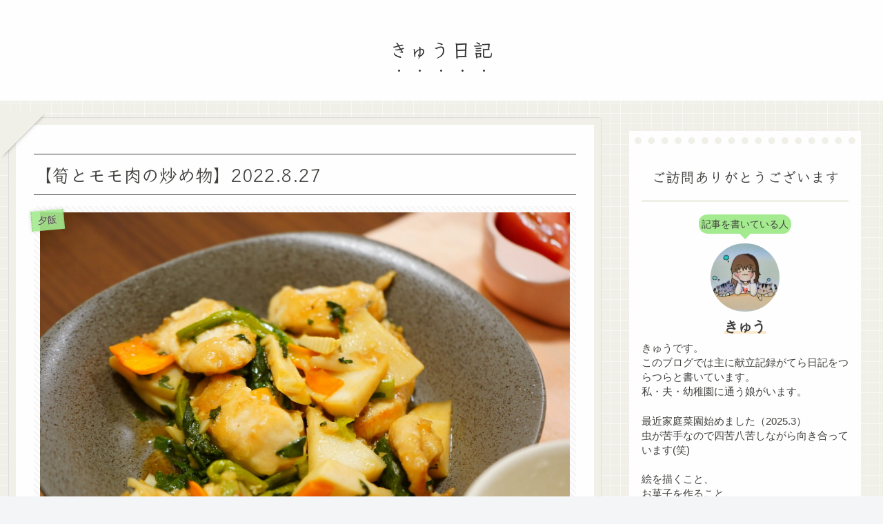

--- FILE ---
content_type: text/html; charset=utf-8
request_url: https://www.google.com/recaptcha/api2/aframe
body_size: 259
content:
<!DOCTYPE HTML><html><head><meta http-equiv="content-type" content="text/html; charset=UTF-8"></head><body><script nonce="MjGEXvGjC1G7Zh7wz0slig">/** Anti-fraud and anti-abuse applications only. See google.com/recaptcha */ try{var clients={'sodar':'https://pagead2.googlesyndication.com/pagead/sodar?'};window.addEventListener("message",function(a){try{if(a.source===window.parent){var b=JSON.parse(a.data);var c=clients[b['id']];if(c){var d=document.createElement('img');d.src=c+b['params']+'&rc='+(localStorage.getItem("rc::a")?sessionStorage.getItem("rc::b"):"");window.document.body.appendChild(d);sessionStorage.setItem("rc::e",parseInt(sessionStorage.getItem("rc::e")||0)+1);localStorage.setItem("rc::h",'1769774968157');}}}catch(b){}});window.parent.postMessage("_grecaptcha_ready", "*");}catch(b){}</script></body></html>